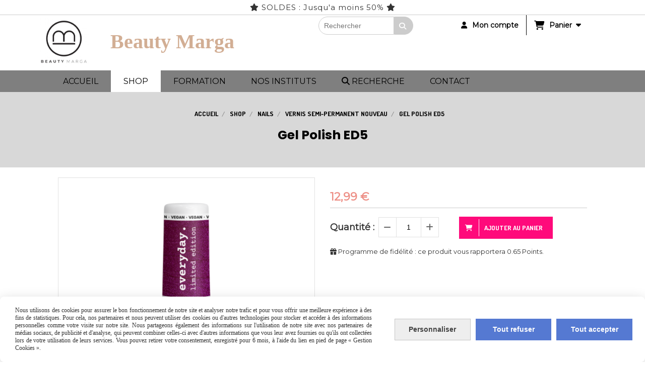

--- FILE ---
content_type: text/html; charset=UTF-8
request_url: https://www.beautymarga.eu/gel-polish-ed5-f996223.html
body_size: 11953
content:
    <!DOCTYPE html>
    <!--[if IE 7]>
    <html lang="fr" class="ie-inf-9 ie7"> <![endif]-->

    <!--[if IE 8]>
    <html lang="fr" class="ie-inf-9 ie8"> <![endif]-->
    <!--[if lte IE 9]>
    <html lang="fr" class="ie"> <![endif]-->
    <!--[if gt IE 8]><!-->
    <html lang="fr"><!--<![endif]-->
    <head prefix="og: http://ogp.me/ns# fb: http://ogp.me/ns/fb# product: http://ogp.me/ns/product# article: http://ogp.me/ns/article# place: http://ogp.me/ns/place#">
        <!--[if !IE]><!-->
        <script>
            if (/*@cc_on!@*/false) {
                document.documentElement.className += 'ie10';
            }
        </script><!--<![endif]-->
        
    <title>Gel Polish ED5 - Beautymarga</title>
    <meta name="description" content="">
    <meta name="keywords" content="">
    <meta http-equiv="Content-Type" content="text/html; charset=UTF-8">
    <link rel="canonical" href="https://www.beautymarga.eu/gel-polish-ed5-f996223.html"/>
    <meta property="og:url" content="https://www.beautymarga.eu/gel-polish-ed5-f996223.html"/>
    <meta property="og:type" content="product"/>
    <meta property="og:title" content="Gel Polish ED5 - Beautymarga"/>
    <meta property="og:description" content=""/>
    <meta property="og:locale" content="fr"/>

    <meta property="og:image" content="https://www.beautymarga.eu/images_ms/1/2/7/6/3/2/127632/boutique/the-gel-polish-andreia-105ml-everyday-ed5.jpg"/>
        <meta property="product:availability" content="instock"/>
        <meta property="product:category" content="Vernis semi-permanent NOUVEAU"/>
            <meta property="product:price:amount" content="12.99"/>
        <meta property="product:price:currency" content="EUR"/>
        
    <meta property="product:product_link" content="https://www.beautymarga.eu/gel-polish-ed5-f996223.html"/>

    <link rel="icon" type="image/jpeg" href="/upload/favicon/127632.jpeg?1769318524">

    <!-- Stylesheet -->
    <link rel="stylesheet" type="text/css" media="screen" href="/css5228/style_all_designs.css"/>
    <link rel="stylesheet" href="/css5228/panier.css" type="text/css"/>
    <script>
         document.documentElement.className += ' cmonsite-vitrine'; 
    </script>
    <link type="text/css" href="/css5228/design/template/boutique/templates.css" rel="stylesheet"/>
        <link rel="stylesheet" type="text/css" href="/css5228/ficheproduit/style-fiche-produit.css">
    <link rel="stylesheet" type="text/css" href="/css5228/ficheproduit/jquery.jqzoom.css">
    <link href="/css5228/design/hotel-datepicker.css" rel="stylesheet" type="text/css">
            <link rel="stylesheet" type="text/css" href="/css5228/design/template/fiche_produits/templates.css"/>
        <script>
            document.documentElement.className += ' cmonsite-ficheproduit';
            document.documentElement.className += ' cmonsite-ficheproduit-1';
            document.documentElement.className += ' cmonsite-boutique';
            document.documentElement.className += ' cmonsite-boutique-5';
        </script>
            <link rel="stylesheet" type="text/css" media="screen" href="/css5228/tinyTips.css"/>
    <link type="text/css" href="/css5228/header_jnformation.css" rel="stylesheet"/>
    <link href="/css5228/jquery.bxslider.css" rel="stylesheet" type="text/css">
    <link href="/css5228/waitMe.css" rel="stylesheet" type="text/css">
    <link href="/css5228/bootstrap-datetimepicker-standalone.css" rel="stylesheet" type="text/css">
    <link href="/css5228/bootstrap-datetimepicker.css" rel="stylesheet" type="text/css">

    <!-- CSS du thème  -->
    <link href="/css5228/styled832series.css" rel="stylesheet"
          type="text/css"/>
    <link href="/css5228/styled834.css"
          rel="stylesheet" type="text/css"/>



    <!-- jQuery -->
    <script src="/js5228/dist/design/jquery-3.min.js"></script>


    <script src="/js5228/dist/jquery.tinyTips.min.js"></script>
        <script src="/js5228/dist/jquery.validationEngine-fr.min.js"></script>
    
    <script src="/js5228/dist/jquery.validationEngine.min.js"></script>
    <script src="/js5228/dist/moment/moment.min.js"></script>
        <script src="/js5228/dist/moment/fr.min.js"></script>
    
    <script src="/js5228/dist/bootstrap-datetimepicker.min.js"></script>

    <script>
        $(document).ready(function () {
            $("#contact, #form1, #form").validationEngine();
            $('a.tTip').css('display', 'block');
            $('a.tTip').tinyTips('light', 'title');
        });
                document.documentElement.className += ' cmonsite-template';
        
        var CookieScripts = typeof CookieScripts === "undefined" ? {user: {}, job: []} : CookieScripts;
    </script>


            <script type="text/javascript">
                var _paq = window._paq = window._paq || [];
                _paq.push(['setCustomDimension', 1, 'www.beautymarga.eu']);

                /* tracker methods like "setCustomDimension" should be called before "trackPageView" */
                _paq.push(['trackPageView']);
                _paq.push(['enableLinkTracking']);
                (function () {
                    var u = "//www.cmadata.fr/analytics/";
                    _paq.push(['setTrackerUrl', u + 'matomo.php']);
                    _paq.push(['setSiteId', '2']);
                    var d = document, g = d.createElement('script'), s = d.getElementsByTagName('script')[0];
                    g.type = 'text/javascript';
                    g.async = true;
                    g.src = u + 'matomo.js';
                    s.parentNode.insertBefore(g, s);
                })();
            </script>
            


    <!-- Google Font -->
    <link rel="preconnect" href="https://fonts.googleapis.com">
    <link rel="preconnect" href="https://fonts.gstatic.com" crossorigin>
    <link href="https://fonts.googleapis.com/css2?family=Montserrat:wght@400&display=swap" rel="stylesheet">

    <!-- BxSlider -->
    <script type='text/javascript'
            src='/js5228/dist/jquery.bxSlider.min.js'></script>

    <!-- Height Align -->
    <script src="/js5228/dist/design/jquery.heightalign.min.js"></script>


    <script type="text/javascript" src="/js5228/dist/fancybox/jquery.fancybox.min.js"></script>
    <script type="text/javascript" src="/js5228/dist/fancybox/jquery.easing-1.3.min.js"></script>
    <script type="text/javascript" src="/js5228/dist/fancybox/jquery.mousewheel-3.0.6.min.js"></script>
    <script>
        var BASEURL = "https://www.cmonsite.fr/",
            book = "127632",
            id_serie = 832,
            id_design = 834;
    </script>
    <script type="text/javascript" src="/js5228/dist/design/minisite_cross.min.js"></script>

    <link rel="stylesheet" href="/css5228/fancybox/jquery.fancybox.css" type="text/css" media="screen"/>

    <!-- Optionally add helpers - button, thumbnail and/or media -->
    <link rel="stylesheet" href="/css5228/fancybox/helpers/jquery.fancybox-buttons.css" type="text/css" media="screen"/>
    <script type="text/javascript" src="/js5228/dist/fancybox/helpers/jquery.fancybox-buttons.min.js"></script>
    <script type="text/javascript" src="/js5228/dist/fancybox/helpers/jquery.fancybox-media.min.js"></script>

    <link rel="stylesheet" href="/css5228/fancybox/helpers/jquery.fancybox-thumbs.css" type="text/css" media="screen"/>

    <script type="text/javascript" src="/js5228/dist/fancybox/helpers/jquery.fancybox-thumbs.min.js"></script>


    <script type="text/javascript">
            var flagnewsletter = 0,
                newsletter_actif = 1,
                show_popin_newsletter = false;    </script>
        <script type="text/javascript">
            var searchContent;
            var dataDesign;

            
dataDesign = {
top: 170,
blocPositionTop: "#wrapper",
blocPositionLeft: "#wrapper",
blocContenu: "#wrapper"
};

            $(document).ready(function () {
                var form = '<form action="/search.php" class="content-cmonsite form-search" method="get">' +
                    '<div class="input-group">' +
                    '<input type="text" name="search" class="form-control" placeholder="' + _lang.get('Rechercher') + '">' +
                    '<span class="input-group-btn">' +
                    '<button title="' + _lang.get('Rechercher') + '" class="btn-search button" type="button"><i class="fa fa-search"></i></button>' +
                    '</span>' +
                    '</div>' +
                    '</form>'
                ;
                /* Placer le button search */

                searchContent = {
                    data: {
                        top: 40,
                        left: 0,
                        blocPositionTop: '#content',
                        blocPositionLeft: '#wrapper',
                        blocContenu: '#wrapper',
                        button: null,
                        idButton: 'block-flottant-search',
                        classButton: 'block-flottant-search',
                        contentButton: form,
                        DOMBody: 'body',
                        createButton: true,
                        mapElement: '.blocAdresse'
                    },
                    options: {
                        'flottant': true,
                        'insertTo': null,
                    },
                    init: function (dataDesign) {

                        // on récupére les options d'origine
                        for (var prop in searchContent.data) {
                            searchContent.options[prop] = searchContent.data[prop];
                        }
                        // on récupére les options personnalisées
                        for (prop in dataDesign) {
                            searchContent.options[prop] = dataDesign[prop];
                        }

                        function waitForEl() {

                            var $id = $(searchContent.options.DOMBody);
                            if (typeof $id.offset() !== 'undefined') {

                                if ($(searchContent.options.blocPositionTop).length) {
                                    searchContent.options.blocPositionTop = $(searchContent.options.blocPositionTop);
                                } else {
                                    searchContent.options.blocPositionTop = $('.content');
                                }

                                searchContent.options.blocPositionLeft = $(searchContent.options.blocPositionLeft);
                                searchContent.options.blocContenu = $(searchContent.options.blocContenu);
                                searchContent.options.DOMBody = $(searchContent.options.DOMBody);
                                searchContent.data.mapElement = $(searchContent.data.mapElement);
                                searchContent.data.DOMBody = $(searchContent.data.DOMBody);

                                if (searchContent.options.button != null) {
                                    searchContent.options.button = $(searchContent.options.button);
                                }

                                if (searchContent.options.createButton) {

                                    searchContent.generateButton();
                                    if (searchContent.options.flottant) {
                                        searchContent.positionButton();
                                    }


                                    searchContent.insertButton();
                                }

                                searchContent.event();
                            } else {
                                setTimeout(function () {
                                    waitForEl();
                                }, 50);
                            }
                        }

                        waitForEl();
                    },
                    event: function () {
                        $(window).resize(function (event) {
                            if (searchContent.options.flottant) {
                                searchContent.positionButton();
                            }
                        });
                        $(window).trigger('resize');
                        searchContent.data.DOMBody.on('click', '.btn-search', function () {
                            if (searchContent.options.button.hasClass('actif')) {
                                if ($('.form-search input[name="search"]').val() != '') {
                                    /* Submit le formulaire */
                                    $('.form-search').submit();
                                }
                            } else {
                                searchContent.options.button.addClass('actif');
                            }
                            return true;
                        });

                        searchContent.data.DOMBody.on('click', 'input[name="search"]', function () {
                            return true;
                        });

                        searchContent.data.DOMBody.on('click', function (e) {
                            if (!$(e.target).closest('#' + searchContent.data.idButton).length) {
                                searchContent.options.button.removeClass('actif');
                            }
                        });

                    },
                    generateButton: function () {
                        var button = $('<div />')
                            .attr({
                                'id': searchContent.options.idButton,
                                'class': searchContent.options.classButton,
                            }).html(searchContent.options.contentButton);

                        searchContent.options.button = button;
                    },
                    insertButton: function () {
                        if (searchContent.options.insertTo === null) {
                            searchContent.options.DOMBody.append(searchContent.options.button);
                        } else {
                            $(searchContent.options.insertTo).append(searchContent.options.button);
                        }

                    },

                    getOffsetLeft: function () {
                        return searchContent.options.blocPositionLeft.offset().left + searchContent.options.blocPositionLeft.outerWidth() + searchContent.options.left;
                    },
                    getOffsetTop: function () {
                        if (searchContent.data.mapElement.length) {
                            var mapBoundingRect = searchContent.data.mapElement[0].getBoundingClientRect();
                            var buttonBoundingRect = searchContent.options.button[0].getBoundingClientRect();
                            if (
                                // mapBoundingRect.left == 0 ||
                                (buttonBoundingRect.left > mapBoundingRect.left &&
                                    buttonBoundingRect.left < (mapBoundingRect.left + mapBoundingRect.width) &&
                                    buttonBoundingRect.top > mapBoundingRect.top &&
                                    buttonBoundingRect.top < (mapBoundingRect.top + mapBoundingRect.height))
                            ) {

                                return searchContent.data.mapElement.offset().top + searchContent.data.mapElement.height() + searchContent.options.top;
                            }
                        }

                        return searchContent.options.blocPositionTop.offset().top + searchContent.options.top;
                    },
                    positionButton: function () {

                        searchContent.options.button.css({
                            'left': searchContent.getOffsetLeft(),
                            'position': 'absolute',
                            'top': searchContent.getOffsetTop(),
                            'width': '36px',
                            'z-index': '5'
                        });
                    }
                };

                searchContent.init(dataDesign);

            });

        </script>
        
<script type="text/javascript" src="/js5228/design/masonry.pkgd.min.js" ></script>

<!-- CSS de personnalisation design  -->
<link rel="stylesheet" href="/css5228/127632-834-832-509/style_perso.css" type="text/css" id="style-editor-perso" class="style-editor-perso-design" />
<link rel="stylesheet" href="/css5228/127632-ficheproduit-description-996223-547/style_perso_by_page.css" type="text/css" class="style-editor-perso-content" id="style-editor-perso-page"/><link rel="stylesheet" href="/css5228/127632-footer-0-547/style_perso_by_page.css" type="text/css" class="style-editor-perso-content" id="style-editor-perso-footer"/>

<!-- Variable Javascript utiles -->
<script>
    var timer = 5000 ;
</script>


        <meta name="viewport" content="width=device-width, initial-scale=1">
    </head>
    <body
    oncontextmenu='return false'    class="theme cmonsite-panier-3 cmonsite-fluxpanier-1 search-button body-832series body-834styled page-fiche_produit page-fiche_produit-996223">
        
<div id="main-conteneur"  itemprop="mainEntityOfPage" itemscope itemtype="https://schema.org/WebPage">
        <!-- Banniere Header -->
    <header role="banner" class="banniere header_p">
        <div class="header-conteneur">
            <div class="close-menu"></div>
                    <div id="blocContent">
            <div id="headercontent" class="header_live_edit slogan_live_edit ">
                                    <a class="logo" href="/" id="logo" rel="home">
                        <img class="img-logo" src="/img_s14/127632/logo/processed-d291cec0-aef5-40fb-9029-2956b6e5c18c-qiwyq5hv.jpeg" alt="beautymarga.eu"/>
                    </a>
                
                <div class="container-slogan">
                    <div class="slogan_p slogan"><p style=""><span style="font-size: 40px; font-family: Allura; color: rgb(255, 10, 123);" data-mce-style="font-size: 40px; font-family: Allura; color: #ff0a7b;">&nbsp;<span style="--cms-c: rgba(210,174,148,1);" data-mce-style="--cms-c: rgba(210,174,148,1);" class="cms-c">Beauty Marga</span></span><br></p></div>
                </div>

                    <div class="template-panier template-panier-3">
        <div class="bloc-connexion-panier">
                            <div class="connexion">
                    <p><a href="/profile/account.php"><span>Mon compte</span></a></p>
                </div>
                
            <div id="panier" class="panier_p border_p template-panier-bouton">
                <div id="header-panier" class="panier_titre"><i class="fa fa-shopping-cart panier_titre"></i>
                    <span class="panier_text">
                        Panier                        &nbsp;<a class="paniertoggle panier_p" href="#"><i class="fa panier_titre" aria-hidden="true"></i></a>
                    </span>
                </div>
                <span id="notificationsLoader"></span>
                <div id="paniercontent" class="panier_p panier_content_p">
                    <div id="paniertable" class="panier_p">

                    </div>
                    <div id="paniercommande">
                        <div class="totalpanier"></div>
                        <div class="ajout_panier">
                                                        <a href="/paniercommande.php" class="button bouton">Effectuer la commande</a>
                        </div>
                    </div>
                </div>
            </div>
        </div>
    </div>
                </div>
        </div>
                <div class="menu navigation_p menu-principal">
            <nav id="nav-principal" class="menu-principal"><!--
            -->
            <ul class="">
                                    <li
                            class="p-accueil navigation_button_p   ">
                        <a  href="/"
                                                                                     class="navigation_link_p">
                            <span>
                                                                ACCUEIL                            </span>
                        </a>
                                            </li>
                                        <li
                            class="b-75827 navigation_button_p   hasDropdown">
                        <a  href="/shop-b75827.html"
                                                                                     class="navigation_link_p">
                            <span>
                                                                Shop                            </span>
                        </a>
                        <span class="dropDown navigation_link_p  " ></span><!--
            -->
            <ul class="menu__dropdown">
                                    <li
                            class="b-90085  sous_navigation_button_p hasDropdown">
                        <a  href="/coiffure-b90085.html"
                                                                                     class="sous_navigation_link_p">
                            <span>
                                                                Coiffure                            </span>
                        </a>
                        <span class="dropDown  sous_navigation_link_p" ></span><!--
            -->
            <ul class="menu__dropdown">
                                    <li
                            class="b-99078  sous_navigation_button_p ">
                        <a  href="/accessoires-coiffure-b99078.html"
                                                                                     class="sous_navigation_link_p">
                            <span>
                                                                Accessoires coiffure                            </span>
                        </a>
                                            </li>
                                        <li
                            class="b-90093  sous_navigation_button_p ">
                        <a  href="/masque-couleur-b90093.html"
                                                                                     class="sous_navigation_link_p">
                            <span>
                                                                Masque couleur                             </span>
                        </a>
                                            </li>
                                        <li
                            class="b-90088  sous_navigation_button_p ">
                        <a  href="/shampooing-masques-b90088.html"
                                                                                     class="sous_navigation_link_p">
                            <span>
                                                                Shampooing  -  MASQUES                            </span>
                        </a>
                                            </li>
                                        <li
                            class="b-169750  sous_navigation_button_p ">
                        <a  href="/coloration-temporaire-b169750.html"
                                                                                     class="sous_navigation_link_p">
                            <span>
                                                                Coloration temporaire                             </span>
                        </a>
                                            </li>
                                        <li
                            class="b-90086  sous_navigation_button_p ">
                        <a  href="/coloration-b90086.html"
                                                                                     class="sous_navigation_link_p">
                            <span>
                                                                Coloration                             </span>
                        </a>
                                            </li>
                                        <li
                            class="b-90197  sous_navigation_button_p ">
                        <a  href="/coloration-sans-ammoniaque-b90197.html"
                                                                                     class="sous_navigation_link_p">
                            <span>
                                                                Coloration sans ammoniaque                            </span>
                        </a>
                                            </li>
                                        <li
                            class="b-169777  sous_navigation_button_p ">
                        <a  href="/demi-permanent-b169777.html"
                                                                                     class="sous_navigation_link_p">
                            <span>
                                                                Demi-permanent                             </span>
                        </a>
                                            </li>
                                        <li
                            class="b-90231  sous_navigation_button_p ">
                        <a  href="/oxydant-b90231.html"
                                                                                     class="sous_navigation_link_p">
                            <span>
                                                                Oxydant                             </span>
                        </a>
                                            </li>
                                        <li
                            class="b-90087  sous_navigation_button_p ">
                        <a  href="/permanente-defrisage-b90087.html"
                                                                                     class="sous_navigation_link_p">
                            <span>
                                                                Permanente/ Défrisage                            </span>
                        </a>
                                            </li>
                                        <li
                            class="b-90089  sous_navigation_button_p ">
                        <a  href="/fixation-b90089.html"
                                                                                     class="sous_navigation_link_p">
                            <span>
                                                                Fixation                            </span>
                        </a>
                                            </li>
                                        <li
                            class="b-90091  sous_navigation_button_p ">
                        <a  href="/meubles-b90091.html"
                                                                                     class="sous_navigation_link_p">
                            <span>
                                                                Meubles                             </span>
                        </a>
                                            </li>
                                        <li
                            class="b-90098  sous_navigation_button_p ">
                        <a  href="/soins-huiles-cheveux-b90098.html"
                                                                                     class="sous_navigation_link_p">
                            <span>
                                                                Soins - huiles cheveux                            </span>
                        </a>
                                            </li>
                                        <li
                            class="b-169788  sous_navigation_button_p ">
                        <a  href="/dry-shampoo-b169788.html"
                                                                                     class="sous_navigation_link_p">
                            <span>
                                                                Dry Shampoo                            </span>
                        </a>
                                            </li>
                                </ul><!--
            -->                    </li>
                                        <li
                            class="b-88823  sous_navigation_button_p ">
                        <a  href="/covid-19-b88823.html"
                                                                                     class="sous_navigation_link_p">
                            <span>
                                                                Covid-19                            </span>
                        </a>
                                            </li>
                                        <li
                            class="b-75828  sous_navigation_button_p hasDropdown">
                        <a  href="/tous-pour-vos-ongles-b75828.html"
                                                                                     class="sous_navigation_link_p">
                            <span>
                                                                Nails                            </span>
                        </a>
                        <span class="dropDown  sous_navigation_link_p" ></span><!--
            -->
            <ul class="menu__dropdown">
                                    <li
                            class="b-97146  sous_navigation_button_p ">
                        <a  href="/acrygel-b97146.html"
                                                                                     class="sous_navigation_link_p">
                            <span>
                                                                Acrygel                            </span>
                        </a>
                                            </li>
                                        <li
                            class="b-177343  sous_navigation_button_p ">
                        <a  href="/vernis-semi-p-vegan-b177343.html"
                                                                                     class="sous_navigation_link_p">
                            <span>
                                                                Vernis semi-p Vegan                             </span>
                        </a>
                                            </li>
                                        <li
                            class="b-76251  sous_navigation_button_p ">
                        <a  href="/vernis-semi-permanent-inocos-b76251.html"
                                                                                     class="sous_navigation_link_p">
                            <span>
                                                                Vernis semi-permanent inocos                            </span>
                        </a>
                                            </li>
                                        <li
                            class="b-166572  sous_navigation_button_p ">
                        <a  href="/semipermanent-inocos-b166572.html"
                                                                                     class="sous_navigation_link_p">
                            <span>
                                                                Semipermanent inocos                            </span>
                        </a>
                                            </li>
                                        <li
                            class="b-75830  sous_navigation_button_p ">
                        <a  href="/vernis-semi-permanent-andreia-b75830.html"
                                                                                     class="sous_navigation_link_p">
                            <span>
                                                                 Vernis semi-permanent Andreia                            </span>
                        </a>
                                            </li>
                                        <li
                            class="b-169720  sous_navigation_button_p ">
                        <a  href="/semi-perma-andreia-flacon-blanc-b169720.html"
                                                                                     class="sous_navigation_link_p">
                            <span>
                                                                semi-perma andreia flacon blanc                            </span>
                        </a>
                                            </li>
                                        <li
                            class="actif b-76388  sous_navigation_button_p ">
                        <a  href="/vernis-semi-permanent-nouveau-b76388.html"
                                                                                     class="actif sous_navigation_link_p">
                            <span>
                                                                Vernis semi-permanent NOUVEAU                            </span>
                        </a>
                                            </li>
                                        <li
                            class="b-75836  sous_navigation_button_p ">
                        <a  href="/traitements-extreme-care-b75836.html"
                                                                                     class="sous_navigation_link_p">
                            <span>
                                                                Traitements Extreme Care                            </span>
                        </a>
                                            </li>
                                        <li
                            class="b-199052  sous_navigation_button_p ">
                        <a  href="/nutricolor-b199052.html"
                                                                                     class="sous_navigation_link_p">
                            <span>
                                                                Nutricolor                            </span>
                        </a>
                                            </li>
                                        <li
                            class="b-161992  sous_navigation_button_p ">
                        <a  href="/top-coat-gel-acrylique-gelish-b161992.html"
                                                                                     class="sous_navigation_link_p">
                            <span>
                                                                Top coat Gel/acrylique/gelish                            </span>
                        </a>
                                            </li>
                                        <li
                            class="b-76063  sous_navigation_button_p ">
                        <a  href="/base-gelish-gel-b76063.html"
                                                                                     class="sous_navigation_link_p">
                            <span>
                                                                Base gelish/ gel                            </span>
                        </a>
                                            </li>
                                        <li
                            class="b-75831  sous_navigation_button_p ">
                        <a  href="/vernis-hybride-b75831.html"
                                                                                     class="sous_navigation_link_p">
                            <span>
                                                                Vernis hybride                            </span>
                        </a>
                                            </li>
                                        <li
                            class="b-75832  sous_navigation_button_p ">
                        <a  href="/gel-b75832.html"
                                                                                     class="sous_navigation_link_p">
                            <span>
                                                                Gel                            </span>
                        </a>
                                            </li>
                                        <li
                            class="b-169791  sous_navigation_button_p ">
                        <a  href="/biab-builder-in-bottle-b169791.html"
                                                                                     class="sous_navigation_link_p">
                            <span>
                                                                Biab/Builder in bottle                             </span>
                        </a>
                                            </li>
                                        <li
                            class="b-90597  sous_navigation_button_p ">
                        <a  href="/fibre-de-verre-b90597.html"
                                                                                     class="sous_navigation_link_p">
                            <span>
                                                                Fibre de verre                            </span>
                        </a>
                                            </li>
                                        <li
                            class="b-90065  sous_navigation_button_p ">
                        <a  href="/pinceau-b90065.html"
                                                                                     class="sous_navigation_link_p">
                            <span>
                                                                Pinceau                             </span>
                        </a>
                                            </li>
                                        <li
                            class="b-75833  sous_navigation_button_p ">
                        <a  href="/acrylique-b75833.html"
                                                                                     class="sous_navigation_link_p">
                            <span>
                                                                Acrylique                            </span>
                        </a>
                                            </li>
                                        <li
                            class="b-75835  sous_navigation_button_p ">
                        <a  href="/dipping-b75835.html"
                                                                                     class="sous_navigation_link_p">
                            <span>
                                                                Dipping                            </span>
                        </a>
                                            </li>
                                        <li
                            class="b-75834  sous_navigation_button_p ">
                        <a  href="/liquides-b75834.html"
                                                                                     class="sous_navigation_link_p">
                            <span>
                                                                Liquides                            </span>
                        </a>
                                            </li>
                                        <li
                            class="b-77269  sous_navigation_button_p ">
                        <a  href="/huile-cuticules-cremes-b77269.html"
                                                                                     class="sous_navigation_link_p">
                            <span>
                                                                Huile Cuticules / Crèmes                              </span>
                        </a>
                                            </li>
                                        <li
                            class="b-75839  sous_navigation_button_p ">
                        <a  href="/vernis-halal-b75839.html"
                                                                                     class="sous_navigation_link_p">
                            <span>
                                                                Vernis Halal                            </span>
                        </a>
                                            </li>
                                        <li
                            class="b-86007  sous_navigation_button_p ">
                        <a  href="/limes-b86007.html"
                                                                                     class="sous_navigation_link_p">
                            <span>
                                                                Limes                            </span>
                        </a>
                                            </li>
                                        <li
                            class="b-89197  sous_navigation_button_p ">
                        <a  href="/nail-art-b89197.html"
                                                                                     class="sous_navigation_link_p">
                            <span>
                                                                Nail art                            </span>
                        </a>
                                            </li>
                                        <li
                            class="b-76064  sous_navigation_button_p ">
                        <a  href="/accessoires-b76064.html"
                                                                                     class="sous_navigation_link_p">
                            <span>
                                                                Accessoires                            </span>
                        </a>
                                            </li>
                                        <li
                            class="b-170138  sous_navigation_button_p ">
                        <a  href="/primer-b170138.html"
                                                                                     class="sous_navigation_link_p">
                            <span>
                                                                Primer                            </span>
                        </a>
                                            </li>
                                        <li
                            class="b-170579  sous_navigation_button_p ">
                        <a  href="/pose-americaine-gel-x-b170579.html"
                                                                                     class="sous_navigation_link_p">
                            <span>
                                                                Pose americaine - Gel X                            </span>
                        </a>
                                            </li>
                                        <li
                            class="b-171475  sous_navigation_button_p ">
                        <a  href="/like-gel-inocos-b171475.html"
                                                                                     class="sous_navigation_link_p">
                            <span>
                                                                Like Gel - Inocos                            </span>
                        </a>
                                            </li>
                                        <li
                            class="b-181054  sous_navigation_button_p ">
                        <a  href="/dual-forme-popits-f1-b181054.html"
                                                                                     class="sous_navigation_link_p">
                            <span>
                                                                DUAL FORME / POPITS / F1                            </span>
                        </a>
                                            </li>
                                </ul><!--
            -->                    </li>
                                        <li
                            class="b-75829  sous_navigation_button_p hasDropdown">
                        <a  href="/tout-pour-votre-maquillage-b75829.html"
                                                                                     class="sous_navigation_link_p">
                            <span>
                                                                Make up                            </span>
                        </a>
                        <span class="dropDown  sous_navigation_link_p" ></span><!--
            -->
            <ul class="menu__dropdown">
                                    <li
                            class="b-75843  sous_navigation_button_p ">
                        <a  href="/serum-b75843.html"
                                                                                     class="sous_navigation_link_p">
                            <span>
                                                                Sérum                            </span>
                        </a>
                                            </li>
                                        <li
                            class="b-75841  sous_navigation_button_p ">
                        <a  href="/levres-b75841.html"
                                                                                     class="sous_navigation_link_p">
                            <span>
                                                                Lèvres                            </span>
                        </a>
                                            </li>
                                        <li
                            class="b-75842  sous_navigation_button_p ">
                        <a  href="/yeux-b75842.html"
                                                                                     class="sous_navigation_link_p">
                            <span>
                                                                Yeux                            </span>
                        </a>
                                            </li>
                                        <li
                            class="b-75844  sous_navigation_button_p ">
                        <a  href="/teint-b75844.html"
                                                                                     class="sous_navigation_link_p">
                            <span>
                                                                Teint                            </span>
                        </a>
                                            </li>
                                        <li
                            class="b-171407  sous_navigation_button_p ">
                        <a  href="/pinceau-b171407.html"
                                                                                     class="sous_navigation_link_p">
                            <span>
                                                                Pinceau                            </span>
                        </a>
                                            </li>
                                        <li
                            class="b-181836  sous_navigation_button_p ">
                        <a  href="/sourcils-b181836.html"
                                                                                     class="sous_navigation_link_p">
                            <span>
                                                                Sourcils                            </span>
                        </a>
                                            </li>
                                </ul><!--
            -->                    </li>
                                        <li
                            class="b-87480  sous_navigation_button_p hasDropdown">
                        <a  href="/cils-b87480.html"
                                                                                     class="sous_navigation_link_p">
                            <span>
                                                                Cils                            </span>
                        </a>
                        <span class="dropDown  sous_navigation_link_p" ></span><!--
            -->
            <ul class="menu__dropdown">
                                    <li
                            class="b-150753  sous_navigation_button_p ">
                        <a  href="/cils-colores-b150753.html"
                                                                                     class="sous_navigation_link_p">
                            <span>
                                                                cils colorés                            </span>
                        </a>
                                            </li>
                                        <li
                            class="b-87481  sous_navigation_button_p ">
                        <a  href="/cil-a-cil-b87481.html"
                                                                                     class="sous_navigation_link_p">
                            <span>
                                                                Cil a cil                            </span>
                        </a>
                                            </li>
                                        <li
                            class="b-129537  sous_navigation_button_p ">
                        <a  href="/cils-w-b129537.html"
                                                                                     class="sous_navigation_link_p">
                            <span>
                                                                CILS W                            </span>
                        </a>
                                            </li>
                                        <li
                            class="b-87482  sous_navigation_button_p ">
                        <a  href="/volume-russe-b87482.html"
                                                                                     class="sous_navigation_link_p">
                            <span>
                                                                Volume russe                             </span>
                        </a>
                                            </li>
                                        <li
                            class="b-87483  sous_navigation_button_p ">
                        <a  href="/cil-y-b87483.html"
                                                                                     class="sous_navigation_link_p">
                            <span>
                                                                Cil Y                            </span>
                        </a>
                                            </li>
                                        <li
                            class="b-87484  sous_navigation_button_p ">
                        <a  href="/easy-fan-volume-russe-b87484.html"
                                                                                     class="sous_navigation_link_p">
                            <span>
                                                                Easy fan - Volume russe                            </span>
                        </a>
                                            </li>
                                        <li
                            class="b-87485  sous_navigation_button_p ">
                        <a  href="/accesoires-b87485.html"
                                                                                     class="sous_navigation_link_p">
                            <span>
                                                                Accesoires                            </span>
                        </a>
                                            </li>
                                        <li
                            class="b-87486  sous_navigation_button_p ">
                        <a  href="/colles-primer-b87486.html"
                                                                                     class="sous_navigation_link_p">
                            <span>
                                                                Colles - Primer                             </span>
                        </a>
                                            </li>
                                </ul><!--
            -->                    </li>
                                        <li
                            class="b-88496  sous_navigation_button_p hasDropdown">
                        <a  href="/soins-corps-visage-b88496.html"
                                                                                     class="sous_navigation_link_p">
                            <span>
                                                                Soins Corps - visage                            </span>
                        </a>
                        <span class="dropDown  sous_navigation_link_p" ></span><!--
            -->
            <ul class="menu__dropdown">
                                    <li
                            class="b-88502  sous_navigation_button_p ">
                        <a  href="/soins-mains-b88502.html"
                                                                                     class="sous_navigation_link_p">
                            <span>
                                                                Soins mains                            </span>
                        </a>
                                            </li>
                                        <li
                            class="b-88497  sous_navigation_button_p ">
                        <a  href="/soins-visage-cabine-b88497.html"
                                                                                     class="sous_navigation_link_p">
                            <span>
                                                                Soins Visage Cabine                            </span>
                        </a>
                                            </li>
                                        <li
                            class="b-88503  sous_navigation_button_p ">
                        <a  href="/soins-pieds-b88503.html"
                                                                                     class="sous_navigation_link_p">
                            <span>
                                                                Soins pieds                            </span>
                        </a>
                                            </li>
                                        <li
                            class="b-88504  sous_navigation_button_p ">
                        <a  href="/soins-corps-b88504.html"
                                                                                     class="sous_navigation_link_p">
                            <span>
                                                                Soins corps                            </span>
                        </a>
                                            </li>
                                        <li
                            class="b-90095  sous_navigation_button_p ">
                        <a  href="/creme-visage-b90095.html"
                                                                                     class="sous_navigation_link_p">
                            <span>
                                                                Crème visage                            </span>
                        </a>
                                            </li>
                                        <li
                            class="b-90598  sous_navigation_button_p ">
                        <a  href="/massage-b90598.html"
                                                                                     class="sous_navigation_link_p">
                            <span>
                                                                Massage                            </span>
                        </a>
                                            </li>
                                        <li
                            class="b-100789  sous_navigation_button_p ">
                        <a  href="/sourcils-henne-b100789.html"
                                                                                     class="sous_navigation_link_p">
                            <span>
                                                                Sourcils Henne                            </span>
                        </a>
                                            </li>
                                        <li
                            class="b-102140  sous_navigation_button_p ">
                        <a  href="/accesoires-visage-corps-b102140.html"
                                                                                     class="sous_navigation_link_p">
                            <span>
                                                                Accesoires visage/ corps                            </span>
                        </a>
                                            </li>
                                </ul><!--
            -->                    </li>
                                        <li
                            class="b-88498  sous_navigation_button_p hasDropdown">
                        <a  href="/epilation-b88498.html"
                                                                                     class="sous_navigation_link_p">
                            <span>
                                                                Epilation                            </span>
                        </a>
                        <span class="dropDown  sous_navigation_link_p" ></span><!--
            -->
            <ul class="menu__dropdown">
                                    <li
                            class="b-88500  sous_navigation_button_p ">
                        <a  href="/cires-b88500.html"
                                                                                     class="sous_navigation_link_p">
                            <span>
                                                                Cires                            </span>
                        </a>
                                            </li>
                                        <li
                            class="b-88501  sous_navigation_button_p ">
                        <a  href="/lotions-d-epilation-b88501.html"
                                                                                     class="sous_navigation_link_p">
                            <span>
                                                                Lotions d'épilation                            </span>
                        </a>
                                            </li>
                                        <li
                            class="b-90092  sous_navigation_button_p ">
                        <a  href="/accesoires-b90092.html"
                                                                                     class="sous_navigation_link_p">
                            <span>
                                                                Accesoires                            </span>
                        </a>
                                            </li>
                                </ul><!--
            -->                    </li>
                                        <li
                            class="b-88734  sous_navigation_button_p hasDropdown">
                        <a  href="/carte-cadeaux-b88734.html"
                                                                                     class="sous_navigation_link_p">
                            <span>
                                                                Carte cadeaux                            </span>
                        </a>
                        <span class="dropDown  sous_navigation_link_p" ></span><!--
            -->
            <ul class="menu__dropdown">
                                    <li
                            class="b-181059  sous_navigation_button_p ">
                        <a  href="/coffret-idee-cadeau-b181059.html"
                                                                                     class="sous_navigation_link_p">
                            <span>
                                                                COFFRET / IDEE CADEAU                            </span>
                        </a>
                                            </li>
                                </ul><!--
            -->                    </li>
                                </ul><!--
            -->                    </li>
                                        <li
                            class="b-75840 navigation_button_p   hasDropdown">
                        <a  href="/formation-b75840.html"
                                                                                     class="navigation_link_p">
                            <span>
                                                                Formation                            </span>
                        </a>
                        <span class="dropDown navigation_link_p  " ></span><!--
            -->
            <ul class="menu__dropdown">
                                    <li
                            class="b-92138  sous_navigation_button_p ">
                        <a  href="/formations-en-presentiel-b92138.html"
                                                                                     class="sous_navigation_link_p">
                            <span>
                                                                Formations en présentiel                            </span>
                        </a>
                                            </li>
                                </ul><!--
            -->                    </li>
                                        <li
                            class="p-311199 navigation_button_p   hasDropdown">
                        <a  href="/nos-instituts-p311199.html"
                                                                                     class="navigation_link_p">
                            <span>
                                                                Nos instituts                            </span>
                        </a>
                        <span class="dropDown navigation_link_p  " ></span><!--
            -->
            <ul class="menu__dropdown">
                                    <li
                            class="p-311141  sous_navigation_button_p ">
                        <a  href="/beauty-marga-a-ixelles-p311141.html"
                                                                                     class="sous_navigation_link_p">
                            <span>
                                                                Beauty Marga à Ixelles                            </span>
                        </a>
                                            </li>
                                        <li
                            class="p-311142  sous_navigation_button_p ">
                        <a  href="/beauty-marga-a-anderlecht-p311142.html"
                                                                                     class="sous_navigation_link_p">
                            <span>
                                                                Beauty Marga à Anderlecht                            </span>
                        </a>
                                            </li>
                                        <li
                            class="p-359736  sous_navigation_button_p ">
                        <a  href="/shop-institut-uccle-p359736.html"
                                                                                     class="sous_navigation_link_p">
                            <span>
                                                                Shop-Institut uccle                            </span>
                        </a>
                                            </li>
                                </ul><!--
            -->                    </li>
                                        <li
                            class="has_picto b-search navigation_button_p   ">
                        <a  href="/search.php"
                                                                                     class="navigation_link_p">
                            <span>
                                <i class="fa fa-search"></i>                                Recherche                            </span>
                        </a>
                                            </li>
                                        <li
                            class="p-contact navigation_button_p   ">
                        <a  href="/contact.html"
                                                                                     class="navigation_link_p">
                            <span>
                                                                CONTACT                            </span>
                        </a>
                                            </li>
                                </ul><!--
            --><!--
            --></nav>
        </div>
                </div>
    </header>

    <div class="wrapper-content">
                        <div id="wrapper" class="wrapper content_p">

            
                        <div class="content_p side-content">

                <section class="links_p content content_p col-md-12">
                <div id="bloc-fil-title">
            <script type="application/ld+json">{"@context":"https://schema.org","@type":"BreadcrumbList","itemListElement":[{"@type":"ListItem","name":"ACCUEIL","item":{"@type":"Thing","url":"/","name":"ACCUEIL","@id":"accueil"},"position":1},{"@type":"ListItem","name":"Shop","item":{"@type":"Thing","url":"/shop-b75827.html","name":"Shop","@id":"shop-shop-b75827-html"},"position":2},{"@type":"ListItem","name":"Nails","item":{"@type":"Thing","url":"/tous-pour-vos-ongles-b75828.html","name":"Nails","@id":"nails-tous-pour-vos-ongles-b75828-html"},"position":3},{"@type":"ListItem","name":"Vernis semi-permanent NOUVEAU","item":{"@type":"Thing","url":"/vernis-semi-permanent-nouveau-b76388.html","name":"Vernis semi-permanent NOUVEAU","@id":"vernis-semi-permanent-nouveau-vernis-semi-permanent-nouveau-b76388-html"},"position":4},{"@type":"ListItem","name":"Gel Polish ED5","item":{"@type":"Thing","url":"/gel-polish-ed5-f996223.html","name":"Gel Polish ED5","@id":"gel-polish-ed5-gel-polish-ed5-f996223-html"},"position":5}]}</script>        <nav class="nav-static-breadcrumb arianne secondaire links_p">
            <ul class="clearfix">
                                <li class="no-picto">
                    <a href="/" class="sous_navigation_link_p">
                        <span>
                            <i class=""></i>
                            <span class="text"
                                  itemprop="name" >
                                ACCUEIL                            </span>
                        </span>
                    </a>
                </li>
                                        <li class="no-picto">
                            <a class="sous_navigation_link_p "
                               href="/shop-b75827.html">
                                <span>
                                    <i class=""></i>
                                    <span class="text">
                                        Shop                                    </span>
                                </span>
                            </a>
                        </li>
                                                <li class="no-picto">
                            <a class="sous_navigation_link_p "
                               href="/tous-pour-vos-ongles-b75828.html">
                                <span>
                                    <i class=""></i>
                                    <span class="text">
                                        Nails                                    </span>
                                </span>
                            </a>
                        </li>
                                                <li class="no-picto">
                            <a class="sous_navigation_link_p "
                               href="/vernis-semi-permanent-nouveau-b76388.html">
                                <span>
                                    <i class=""></i>
                                    <span class="text">
                                        Vernis semi-permanent NOUVEAU                                    </span>
                                </span>
                            </a>
                        </li>
                        
                                            <li class="no-picto actif" >
                                <a class="sous_navigation_link_p actif"
                                   href="/gel-polish-ed5-f996223.html">
                                <span>
                                    <i class=""></i>
                                    <span class="text">
                                        Gel Polish ED5                                    </span>
                                </span>
                                </a>
                            </li>
                                        </ul>
        </nav>
        <div class="clearfix"></div>
            <h1 class="title_section border_p border_titre_p">
            Gel Polish ED5        </h1>
    </div>


<div id="content_full" class="template_fiche_produit template_fiche_produit_1">
    <div id="fiche-produit" itemscope itemtype="https://schema.org/Product">
        <link itemprop="url" href="/gel-polish-ed5-f996223.html"
              rel="author"/>
        <span itemprop="productID" class="hide">
            996223-gel-polish-ed5        </span>
        <div class="top_fiche product-type__classical block_unique_product" data-id-product="996223">

            <!-- Images produit -->
            <div class="wrap-images">
                <div class="grande-image ">
                    <div class="container-etiquette">
                                            </div>
                                            <a
                                href="/img_s1/127632/boutique/the-gel-polish-andreia-105ml-everyday-ed5.jpg"
                                class="image-zoom productImageWrap"
                                id="productImageWrapID_996223"
                                title=""
                                rel="gal1">
                            <img
                                    class="imgZoomPad "
                                    itemprop="image"
                                    data-fancybox-group="fiche-produit"
                                    src="/img_s1/127632/boutique/the-gel-polish-andreia-105ml-everyday-ed5.jpg"
                                    title=""
                                    alt="Gel Polish ED5">
                                                    </a>
                                        </div>
                <!-- end grande-image -->
                
                    <div class="previews">
                                                        <a href="/img_s1/127632/boutique/the-gel-polish-andreia-105ml-everyday-ed5.jpg"
                                   rel="group_image"></a>
                                                                <a href="/img_s1/127632/boutique/the-gel-polish-andreia-105ml-everyday-ed5_-1-.jpg"
                                   rel="group_image"></a>
                                                        <div class="swiper">
                            <div class="swiper-button-prev"></div>
                            <div class="list-previews swiper-wrapper" id="sliderImagePreviews">
                                                                            <div class="swiper-slide">
                                                <a
                                                        id="product-link-img-2284717"
                                                        data-type="image"
                                                        data-image="/img_s1/127632/boutique/the-gel-polish-andreia-105ml-everyday-ed5_mini.jpg"
                                                        data-zoom-image="/img_s1/127632/boutique/the-gel-polish-andreia-105ml-everyday-ed5.jpg"
                                                        href="/img_s1/127632/boutique/the-gel-polish-andreia-105ml-everyday-ed5.jpg">

                                                     <span class="img-square">
                                                        <span class="img-square__content">
                                                            <img src="/img_s1/127632/boutique/the-gel-polish-andreia-105ml-everyday-ed5_mini.jpg" alt="Gel Polish ED5">
                                                        </span>
                                                    </span>
                                                </a>
                                            </div>
                                                
                                                                                <div class="swiper-slide">
                                                <a
                                                        id="product-link-img-2284718"
                                                        data-type="image"
                                                        data-image="/img_s1/127632/boutique/the-gel-polish-andreia-105ml-everyday-ed5_-1-_mini.jpg"
                                                        data-zoom-image="/img_s1/127632/boutique/the-gel-polish-andreia-105ml-everyday-ed5_-1-.jpg"
                                                        href="/img_s1/127632/boutique/the-gel-polish-andreia-105ml-everyday-ed5_-1-.jpg">

                                                     <span class="img-square">
                                                        <span class="img-square__content">
                                                            <img src="/img_s1/127632/boutique/the-gel-polish-andreia-105ml-everyday-ed5_-1-_mini.jpg" alt="Gel Polish ED5">
                                                        </span>
                                                    </span>
                                                </a>
                                            </div>
                                                
                                                                </div>
                            <div class="swiper-button-next"></div>
                        </div>
                    </div>
                                </div>
            <!-- end wrap-images -->

            <!-- Informations produit -->
            

            <div class="wrap-description sans-declinaison">
                                <div class="row block-fiche-titre-brand">
                    <div class="col s12 block-fiche-titre">
                                                    <span itemprop="name">Gel Polish ED5</span>
                                            </div>
                                    </div>
                                                



                                    <div itemprop="offers" itemscope
                         itemtype="https://schema.org/Offer">
                        <link itemprop="url"
                              href="/gel-polish-ed5-f996223.html"
                              rel="author"/>
                        <meta itemprop="priceCurrency"
                              content="EUR"></meta>
                                                        <link itemprop="availability" href="https://schema.org/InStock" />
                                                    <div class="pro-pannier">
                            <div class="information_stock"></div>
                            
                            <div class="notification_product"></div>

                            <div class="ajouter-panier block-price without-promotion withoutAttr ">
                                                                            <p class="prix">
                                                <span itemprop="priceValidUntil" class="hide"
                                                      content="2027-01-25T00:00:00+0100"></span>
                                                <span
                                                        class="prixprod"><span class="impact_price" itemprop="price" 
content="12.99">12,99</span> €</span>
                                                <span class="prixmention"></span>
                                            </p>
                                                                        </div>


                            
                            


                            
                                <div class="bloc-quantite">
                                                                            <label>Quantit&eacute;                                            :</label>

                                        <div class="bloc-bt-quantity">
                                            <div class="less-quantity bt-quantity"></div>
                                            <input type="text" value="1" size="1"
                                                   data-minimal-quantity="1"
                                                   name="quantity_996223"
                                                   class="quantite input_quantity">
                                            <div class="add-quantity bt-quantity"></div>
                                        </div>
                                                                    </div>

                                <div class="ajouter-panier block-addbasket withoutAttr ">
                                                                                <a href="#" id="produit_996223"
                                               class="addbasket button">
                                                <i class="fa fa-shopping-cart"></i>
                                                <span>Ajouter au panier </span>
                                            </a>
                                                                        </div>
                                

                        </div>


                    </div>
                
                <p class="description" itemprop="description">
                                    </p>

                                <div class="block-shipping" style="display:none;"><p><i class="fa fa-arrow-right"></i> <span class="msg-shiping"></span></p></div>

                            <div class="information-fidelity-product">
                <p>
                    <i class="fa fa-gift"></i> Programme de fidélité : ce produit vous rapportera <span class="information-fidelity-product__value" data-reward-value="0.05" data-amount-to-point="1">0.65</span> Points.                </p>
            </div>
            
                
                
                <p class="details-ficheprod">
                                    </p>
                            </div>
            <!-- end wrap-description -->
            <div class="clearfix"></div>
        </div>
        <!-- end top-fiche -->

        
        <!-- Commentaires produit-->
                <!-- end commentaires produit-->
    </div>
    <!-- Produits associés-->
        <!-- end produits associés-->

</div><!-- end fiche-produit -->
<script>
    var trigger_product_link_img = false,
        trigger_product_link_img_attribute = false;
        var devise = '€',
        basePrice = 12.99,
        basePricePromo = 12.99,
        msg_shiping_stock = "",
        msg_shiping_hors_stock = "",
        show_stock = "1",
        msg_out_of_stock = "Article hors stock",
        id_client_group = 0,
        declinaisons = {},
        specificPrices = {"996223":[]},
        showPriceTaxExcl = false;
</script>
                </section>
            </div><!-- end content -->
        </div>
    </div>

    <!-- footer -->
        <footer class="links_p footer_p" id="footer">
        <div id="top_fleche"><a href="#" class="fleche_top_site"></a></div>
        <div id="pub"><!--
            -->            <div class="contenu-editable contenu-editable-site-footer"><div class="widget widget-grid widget--small-height" style="background-position: center top;" data-image="" data-attachment="false" data-color="" data-padding="false" id="grid-725301">
<div class="row row-grid">
<div class="widget-col col s4 grid" id="col-188353"><div class="dropzone-widget"><div class="widget widget-texte widget--small-height texte-614604" data-x="0" data-y="0" id="texte-614604" style="">
<div class="widget-texte-content"><p style="text-align: center;"><span style="font-size: 17px;"><strong style="">PAIEMENT</strong></span></p></div>
</div>
<div class="widget widget-image text-center widget--small-height" data-position="center"><a class="widget-image-link" style=""><img src="/uploaded/127632/paiement/carte-bancaire-paypal-horizontal.png"></a></div></div></div>
<div class="widget-col col s4 grid" id="col-321536" style=""><div class="dropzone-widget">
<div class="widget widget-texte widget--small-height" data-x="0" data-y="0">
<div class="widget-texte-content"><p style="text-align: center;"><span style="font-size: 17px;"><strong>LIVRAISON</strong></span></p></div>
</div><div class="widget widget-image text-center widget--small-height" data-position="center"><a class="widget-image-link" style=""><img src="/uploaded/127632/transporteur/bpost.png" style="width: 98px;"></a></div>
</div></div>
<div class="widget-col col s4 grid last" id="col-695391"><div class="dropzone-widget">
<div class="widget widget-texte widget--small-height texte-575017 cmse-design-interact" data-x="0" data-y="0" id="texte-575017" style="">
<div class="widget-texte-content"><p style="text-align: center;"><span style="font-size: 17px;"><strong style="">CONTACT</strong></span><br><span style="font-size: 15px;"><a href="/contact.html" style=""><i class="fa" style="">&#xF0E0;</i> &nbsp;Nous &#xE9;crire</a><br></span></p></div>
</div>
</div></div>
</div>
</div></div>
            <!--
        --></div>
        <div class="mention links_p" role="contentinfo">
            <div class="social-networks template_1">
            <div class="facebook" id="facebook">
                            <script>CookieScripts.job.push('facebook');</script>
                <div class="fb-like" data-href="https://www.facebook.com/beautymarga/" data-width="" data-layout="button_count" data-action="like" data-size="small" data-share="false"></div>
                    </div>
    
    

    
    
    

</div><div class='footer__links'>    <span class="link__seperator"></span>
    <a href="/mentions_legales.html" title="Mentions L&eacute;gales" class="link">Mentions L&eacute;gales</a>
    <span class="link__seperator"></span>
    <a href="/page/pdf/conditions_generales_de_vente.html" title="Conditions générales de vente" class="link">Conditions générales de vente</a>
    <span class="link__seperator"></span>
    <a href="javascript:CmonSite.CookieManagement.openPanel();" class="link">
        Gestion cookies    </a>
    <span class="link__seperator"></span> <a href="/profile/account.php" rel="account" title="Mon compte" rel="nofollow" class="link">Mon Compte</a></div>        </div>
        <div class="music">
                    </div>
    </footer>

    </div>
    
    
<script>
    var isDefaultCurrency = true,
        currencySign = "€",
        currencyDecimalSep = ",",
        currencyThousandsSep = " ",
        currencyPositionSign = "after",
        haveRightClick = 0,
        langLocale = "fr";
</script>

    <!-- Panier -->
    <script src="/js5228/dist/design/panier.min.js"></script>
    
<script>
    var use_facebook_connect = '0',
        facebook_api = '';

    if (typeof CookieScripts === "undefined") {
        CookieScripts = {user: {}, job: []};
    }

    var paginationCategoryUseInfiniteScroll = false;
</script>

            <script>
                            </script>
            

<script>
    var version = 5228;
</script>
    <script>
        var tarteaucitronAlertCookieInfo = 'Nous utilisons des cookies pour assurer le bon fonctionnement de notre site et analyser notre trafic et pour vous offrir une meilleure expérience à des fins de statistiques. Pour cela, nos partenaires et nous peuvent utiliser des cookies ou d&#039;autres technologies pour stocker et accéder à des informations personnelles comme votre visite sur notre site. Nous partageons également des informations sur l&#039;utilisation de notre site avec nos partenaires de médias sociaux, de publicité et d&#039;analyse, qui peuvent combiner celles-ci avec d&#039;autres informations que vous leur avez fournies ou qu&#039;ils ont collectées lors de votre utilisation de leurs services. Vous pouvez retirer votre consentement, enregistré pour 6 mois, à l&#039;aide du lien en pied de page « Gestion Cookies ».',
            tarteaucitronForceLanguage = "fr",
            tarteaucitronPrivacyPolicyLink = "";
    </script>
    <script type="text/javascript"
            src="/js5228/dist/tarteaucitron-1-9/tarteaucitron-minisite.min.js"></script>


<script type="text/javascript" src="/js5228/dist/languages.min.js"></script>
<script type="text/javascript" src="/js5228/dist/helper/helper.min.js"></script>
<script type="text/javascript"
        src="/js5228/dist/design/global.min.js"></script>
<script type="text/javascript"
        src="/js5228/dist/design/jquery.easing.min.js"></script>
<script type="text/javascript"
        src="/js5228/dist/design/menu_burger.min.js"></script>
<script type="text/javascript"
        src="/js5228/dist/design/remonte_actif.min.js"></script>
<script type="text/javascript"
        src="/js5228/dist/design/imagesloaded.pkgd.min.js"></script>
<script type="text/javascript" src="/js5228/dist/waitMe.min.js"></script>
<script type="text/javascript"
        src="/js5228/dist/jquery.lazyload.min.js"></script>
<script>
    $(function () {
        $("img.lazy").lazyload({
            skip_invisible: false
        });
    });
</script>


    <script type="text/javascript"
            src="/js5228/dist/swiper-7/swiper-bundle.min.js"></script>
        <script type="text/javascript" src="/languages/fr/lang.js?v=5228"></script>


    <script type="text/javascript"
            src="/js5228/dist/design/jquery.infinitescroll.min.js"></script>
            <script type="text/javascript"
                src="/js5228/dist/design/templates/boutique/templates.min.js"></script>
            <script type="text/javascript"
            src="/js5228/dist/moment/moment.min.js"></script>
    <script type="text/javascript" src="/js5228/dist/moment/fr.min.js"></script>
    <script type="text/javascript"
            src="/js5228/dist/design/datepicker/fecha.min.js"></script>
    <script type="text/javascript"
            src="/js5228/dist/ficheproduit/reservation-datepicker.min.js"></script>


    <script type="text/javascript"
            src='/js5228/dist/ficheproduit/jquery.elevatezoom.min.js'></script>
    <script type="text/javascript"
            src="/js5228/dist/ficheproduit/script.min.js"></script>
    <script type="text/javascript"
            src="/js5228/dist/bootstrap_cmonsite.min.js"></script>

            <script type="text/javascript"
                src="/js5228/dist/design/templates/fiche_produit/templates.min.js"></script>
        <script src="/js5228/dist/design/faq/faq.min.js"></script>
<script src="/js5228/dist/design/832series/script.min.js"
        type="text/javascript"></script>

    <script id="script-header-information" src="/js5228/dist/design/header_information.min.js"
            type="text/javascript" async></script>
        <script type="text/javascript" src="/js5228/dist/http.min.js"></script>
    <script type="text/javascript"
            src="/js5228/dist/design/global-login.min.js"></script>
    
<script type="text/javascript" src="/js5228/dist/a11y-dialog.min.js"></script>
<style>
.bandeau-promo {
  text-align: center;
  border-bottom: 1px solid #ccc;
  padding: 5px;
  font-size: 15px;
  letter-spacing: 1px;
}

.bandeau-promo__content {
  
}
</style>
<script>
var dateFin = new Date('2040-11-30');
var dateNow = new Date();
if(+dateFin > +dateNow) {
    var bandeau = document.createElement('div');
    bandeau.className = "bandeau-promo";

    var bandeauContent = document.createElement('div');
    bandeauContent.className = "bandeau-promo__content";
    bandeauContent.innerHTML = "<i class=\"fa fa-star\"></i> SOLDES : Jusqu'a moins 50%  <i class=\"fa fa-star\"></i>";

    bandeau.appendChild(bandeauContent);

    document.body.insertBefore(bandeau, document.body.firstChild);
}

</script>            <noscript><p><img
                            src="//www.cmadata.fr/analytics/matomo.php?idsite=2&amp;rec=1&amp;dimension1=www.beautymarga.eu"
                            alt=""/></p></noscript>
            

<script defer src="https://static.cloudflareinsights.com/beacon.min.js/vcd15cbe7772f49c399c6a5babf22c1241717689176015" integrity="sha512-ZpsOmlRQV6y907TI0dKBHq9Md29nnaEIPlkf84rnaERnq6zvWvPUqr2ft8M1aS28oN72PdrCzSjY4U6VaAw1EQ==" data-cf-beacon='{"version":"2024.11.0","token":"bdb260b3e2cd43f9b4364897aa2fde70","r":1,"server_timing":{"name":{"cfCacheStatus":true,"cfEdge":true,"cfExtPri":true,"cfL4":true,"cfOrigin":true,"cfSpeedBrain":true},"location_startswith":null}}' crossorigin="anonymous"></script>
</body>
            </html>